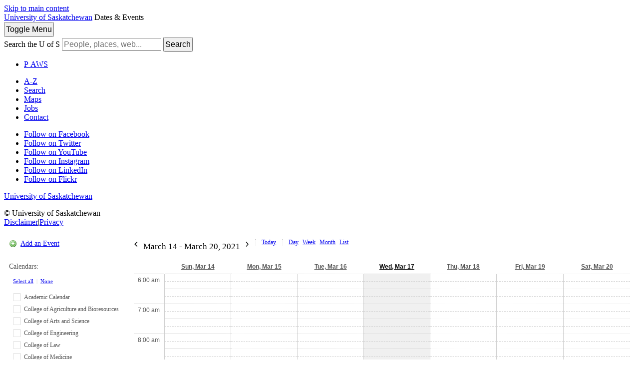

--- FILE ---
content_type: text/css
request_url: https://events.usask.ca/css/events.css
body_size: 4272
content:
/* PHP ICALENDAR CUSTOMIZATIONS */
/*body { background: #f3f3f3;
background: -moz-linear-gradient(#fff, #f1f1f1) fixed no-repeat;
background: -webkit-gradient(linear, left bottom, left top, color-stop(0%, #f1f1f1), color-stop(100%, #fff)) fixed no-repeat; }*/
table { border-collapse: collapse !important; }
.wrapper { max-width: none; }

.events-wrapper { clear: none; overflow: hidden; margin: 0 20px; padding: 20px;
background: #fff;
-moz-box-shadow: 0px 0 3px rgba(0,0,0,0.3);
-webkit-box-shadow: 0px 0 3px rgba(0,0,0,0.3);
box-shadow: 0px 0 3px rgba(0,0,0,0.3);
}


/* ------------- TOP NAVBAR --------------*/

.events-nav { width: 100%; padding: 5px 0; margin-bottom: 5px; overflow: hidden; font-size: 0.75em; line-height: 1.5em; }
.events-nav h2 { margin: 0; font-size: 1.4em; line-height: 1.45em; font-weight: normal; overflow: hidden; display: inline; }
.display-date { padding: 3px 10px; display: block; float: left; }
.prev-date, .next-date { margin: 1px 1px 2px; }
.prev-date, .next-date, .display-options a { float: left; }
.prev-date img, .next-date img { height: 10px; margin: 4px 0; }
.prev-date:active, .next-date:active, .display-options a:active, .display-options .active a { background: #eee;
-moz-box-shadow:inset 0px 1px 2px rgba(0,0,0,0.5); -webkit-box-shadow:inset 0px 1px 2px rgba(0,0,0,0.5); box-shadow:inset 0px 1px 2px rgba(0,0,0,0.5);
}
.display-options { margin: 5px 0; display: inline; }
.display-options li { margin: 0 8px 0 0; background: none; padding: 0; clear: none; float: left; font-size: 1em; line-height: 1.0em; }
.display-options .active a { font-weight: bold; color: #000 !important;}
.display-options li.calendar-today { border-left: 1px dotted #bbb; border-right: 1px dotted #bbb; padding: 0 12px; margin: 0 12px; padding-bottom: 2px; }
.display-options li.calendar-list { margin-right: 100px !important; }
/* ------------- SINGLE EVENT --------------*/

.e-details { color: #000; padding: 25px 20% 25px 2px; margin-top: 15px; border-top: 1px solid #eee; }
.e-details h2 { margin: 0; font-size: 1.8em; line-height: 1.3em; font-family: 'Open Sans', Helvetica, Arial, sans-serif !important; }
.e-details ul { text-shadow: rgba(255,255,255,1) 1px 1px 0; min-width: 50%; background: #f3f3f3; padding: 25px 30px 10px; margin: 1.5em 25px 2em; font-size: 1.0em; line-height: 1.6em; float: left;
-moz-border-radius: 6px; -webkit-border-radius: 6px; border-radius: 6px;
-moz-box-shadow: 0px 1px 1px rgba(0,0,0,0.4);
-webkit-box-shadow: 0px 1px 1px rgba(0,0,0,0.4);
box-shadow: 0px 1px 1px rgba(0,0,0,0.4); }
.e-details ul li { margin-bottom: 0.5em; }
.e-download input[type=submit]{
    float: right;
    background-image: url(../img/icons/calendar_add.png);
    background-position: 12px center;
    background-repeat: no-repeat;
    padding: 7px 12px 7px 32px;
}



.e-details input[type='submit'] { float: right; padding: 7px 12px 7px 32px; margin: 0 0 10px 20px; cursor: pointer; border: none; color: #fff; text-shadow: rgba(0,0,0,.3) 1px 1px 0;
-moz-border-radius: 3px; -webkit-border-radius: 3px; border-radius: 3px;
background: #bdd84f url('../img/icons/calendar_add.png') no-repeat 12px center;
font-size: .9em; font-weight: bold; line-height: 1.4em;
-moz-box-shadow: 0px 1px 1px rgba(0,0,0,0.5);
-webkit-box-shadow: 0px 1px 1px rgba(0,0,0,0.5);
box-shadow: 0px 1px 1px rgba(0,0,0,0.5);  }

.e-details input[type='submit']:hover { background-color: #8fc73e;
}
.e-details input[type='submit']:active { background-color: #589d28;
}
.e-details iframe {  width: 100% !important;  }
.e-details #facebook { margin-top: 0; border-top: 1px solid #ddd; }
.e-details #facebook li { padding-top: 10px; border-top: 1px solid #fff; }



.e-date, .e-time, .e-location, .e-url a { padding-left: 25px; background-repeat: no-repeat; background-position: 0 0.3em; background-color: transparent; }
.e-date { background-image: url('../img/icons/date.png');  }
.e-time { background-image: url('../img/icons/time.png'); }
.e-location { background-image: url('../img/icons/building.png'); }
.e-url { background: none !important; margin-bottom: 0 !important; padding-bottom: 20px; }
.e-url a { background-image: url('../img/icons/link.png'); background-position: 0 0.1em; overflow-wrap: break-word; word-wrap: break-word; }
.e-details p { margin: 1.5em 25px; font-size: 0.9em; line-height: 1.6em; clear: left; }

/* ------------- iCAL OVERRIDES --------------*/

.calborder { border: none !important; background: none !important; }
.calborder td { background: #fff; }
.monthback, .tfixed { border: none !important; } 

.V9 { font-size: 1.05em; padding: 5px; }
.V9 a { font-weight: normal; line-height: 1.4em; }
.V9 a span { color: #000; display: inline; }
.V9 span { font-size: 1em; line-height: 1.3em; padding: 0 !important; color: #666; display: none; }
.V9 img { display: none; }

.dateback { background: #fff; }

.V9BOLD { font-size: 12px; font-weight: normal; display: block; background: #fff; }

.rowToday .V9BOLD a { font-weight: bold; color: #000 !important; }

.V9BOLD a, center.V9BOLD { color: #555 !important; display: block; padding: 7px 5px; }
center.V9BOLD { text-align: left; }
.V9BOLD a:hover { background: #fff;  }

.monthreg, .monthon { padding-bottom: 10px !important; }
.monthon { background-color: #f0f0f0; }
.monthon .psf, .monthreg .psf, .monthoff .psf { font-size: 1.1em; color: #555 !important; padding: 5px; float: left; }
.monthon .psf { font-weight: bold; color: #000 !important; }
.eventbg2_1, .eventbg2_2, .eventbg2_3 { border: 1px solid #76c043; background: #e8ffcb !important; 
-moz-box-shadow: 0px 0 2px rgba(0,0,0,0.6);
-webkit-box-shadow: 0px 0 2px rgba(0,0,0,0.6);
box-shadow: 0px 0 2px rgba(0,0,0,0.6); }
.eventbg_1, .eventbg_2, .eventbg_3 { border: none; background: #76c043; display: block; color: #fff; text-shadow: rgba(0,0,0,0.4) 1px 1px 0; }
.weektoday, .allday .rowToday { background: #f0f0f0; }

.allday td { border-color: #d1d1d1; background: #fff; }

.rowOff, .rowOn, .rowOff2, .rowToday { background: none; }
td[bgcolor="#a1a5a9"] { background: none; }

.monthback { background: none; border-collapse: collapse; }
.monthback td { border: 1px solid #ccc; }
.monthback .dateback { border-top: none; border-left: 1px solid #fff !important; border-right: 1px solid #fff !important; border-bottom: 1px solid #fff; }
.calborder { padding: 0; }
.calborder td { color: #777; padding-left: 0; padding-right: 0; }
td td .calborder .psf { font-size: 12px; line-height: 1.4em; font-weight: bold; }
.calborder .V9G { font-size: 12px; line-height: 1.5em; margin: 0 10px 20px 0; display: block; color: #000;  }
.monthback td, .weekborder, .weekborder1, .weekborder2, .weekborder3, .weekborder4, .timeborder, .timeborder2, .dayborder, .dayborder1, .dayborder2, .dayborder3, .dayborder4, .dayborder5 { border-color: #d1d1d1 !important; }
.V12 .psf { display: none;  }
.view .psf { float: right; }

.timeborder, .timeborder2 { background: #fff !important; /*text-shadow: rgba(255,255,255,.9) 1px 1px 0;*/ padding-top: 5px; font-size: 12px !important; font-weight: normal; color: #555 !important; }
.allday .rowOff2, .allday td[width='1'] { border-color: #fff !important; background: #fff !important; } 
.tbll, .tblbot, .tblr { background: none; }

.monthoff { background: #fff; text-shadow: rgba(255,255,255,.8) 1px 1px 0; }
.monthoff .psf { color: #bbb !important; }

/* ------------- LIST VIEW --------------*/

#listing { overflow: hidden; padding: 0 !important; margin-top: 10px; }
#listing * { font-family: 'Open Sans', Helvetica, Arial, sans-serif }
#listing .calendar-day { margin-left: 20px; }
#listing tr[align='left'] td { border-top: 1px solid #ddd; padding-top: 10px; font-family: 'Open Sans', Helvetica, Arial, sans-serif; }
#listing td[width='30%'], #listing td[width='30%'], #listing td[width='60%'] { width: auto !important; }
#listing td[width='10%'] { padding-right: 10px;  }
#listing .listing-date { font-size: 1.4em; background: transparent url('../img/icons/date.png') no-repeat 0 0; display: block; margin: 0 10px 0 0; padding-left: 22px;
-moz-border-radius: 3px; -webkit-border-radius: 3px; border-radius: 3px; }
#listing .listing-time { display: block; color: #666; margin: 10px 0 20px; padding-left: 22px; font-size: 1.4em; background: transparent url('../img/icons/time.png') no-repeat 0 1px; }

#listing .listing-description { color: #555; font-size: 1.1em; line-height: 1.5em; margin: 0 20px 1em 0; display: block; overflow: hidden; }
#listing .listing-title { }
#listing .listing-location { display: block; background: transparent url('../img/icons/building.png') no-repeat 0 0.15em; margin-top: -0.1em; padding-left: 24px; font-size: 1.3em;  line-height: 1.5em; color: #555; }




/* ------------- CALENDAR SIDEBAR --------------*/
.calendar-section { display: table; margin: 20px 10px }
.calendar-wrapper { display: table-cell }
.calendar-sidebar { width: 250px; display: table-cell }
.calendar-sidebar p { margin: 0; }
.calendar-add a, .calendar-subscribe a { font-size: 14px; font-weight: normal; background: transparent url('../img/icons/add.png') no-repeat 0 center; padding: 2px; padding-left: 23px; margin: 0; }
.calendar-subscribe a { font-weight: normal; background-image: url('../img/icons/feed.png'); }
.calendar-more a { background-image: url('../img/icons/calendar_add.png'); }
.calendar-sidebar .calendar-request { font-size: 11px; margin-left: 10px; }
#cal-select-wrapper { clear: left; margin: 30px 0 30px 0; position: relative; }
#viewing-cal { margin: 0 0 5px 0; font-size: 14px; font-weight: normal; color: #555; }

#cal-select-form ul { margin: 10px 0 10px 0; padding: 0; list-style:none; }
#cal-select-form li { position: relative; color: #555; line-height: 1.4em; font-size: 12px; padding: 8px 0 0 8px;
-moz-transition: all .1s ease-in-out; -webkit-transition: all .1s ease-in-out; transition: all .1s ease-in-out;
-moz-border-radius: 3px; -webkit-border-radius: 3px; border-radius: 3px; }
#cal-select-form li:hover, #cal-select-form li.active  { font-weight: normal; background: #f3f3f3;  }
#cal-select-form li label { cursor: pointer; display: block; padding: 0 18px 0 22px; }
#cal-select-form li input { display: none; }
#cal-select-form li span { display: block; position: absolute; left: 8px; top: 8px; width: 16px; height: 16px;  -moz-border-radius: 2px; -webkit-border-radius: 2px; border-radius: 2px; 
-moz-box-shadow: 0px 1px 1px rgba(0,0,0,0.3); -webkit-box-shadow: 0px 1px 1px rgba(0,0,0,0.3); box-shadow: 0px 1px 1px rgba(0,0,0,0.3); }
#cal-select-form li span.inactive { background: #fff; border: 1px solid #ddd; width: 14px; height: 14px; -moz-box-shadow: none; -webkit-box-shadow: none; box-shadow: none; }
#cal-select-form li:hover span { -moz-box-shadow: 0px 1px 1px rgba(0,0,0,0.45); -webkit-box-shadow: 0px 1px 1px rgba(0,0,0,0.45); box-shadow: 0px 1px 1px rgba(0,0,0,0.45); }
#select-all-cal { margin: 15px 0 0 8px; font-size: 11px; color: #ccc; }
.cal-options { display: none; position: absolute; top: 10px; right: 8px; width: 11px; height: 11px; border: 1px solid #ccc; overflow: hidden; text-indent: -1000px;
background: transparent url('../img/arrows-nav.png') no-repeat -91px -186px;
-moz-border-radius: 2px; -webkit-border-radius: 2px; border-radius: 2px; }
.cal-options:hover, .cal-options.active, #cal-select-form li.active .cal-options { background-color: #fff; background-position: -91px -292px; }
#cal-select-form li:hover .cal-options, #cal-select-form li.active .cal-options { display: block; }
#cal-select-form ul li ul { margin: 0; padding: 10px 15px; position: absolute; top: 26px; left: 163px; z-index: 500; min-width: 300px; border: 1px solid #eee; border-color: rgba(255,255,255,0);
background: #fff;
-moz-border-radius: 3px; -webkit-border-radius: 3px; border-radius: 3px;
-moz-box-shadow: 0px 1px 3px rgba(0,0,0,0.5); -webkit-box-shadow: 0px 1px 3px rgba(0,0,0,0.5); box-shadow: 0px 1px 3px rgba(0,0,0,0.5); }
#cal-select-form ul li ul li { clear: left; overflow: hidden; z-index: 4; margin: 0; padding: 8px 0; color: #888; background: #fff !important; }
#cal-select-form ul li ul li input { color: #555; background: #f3f3f3; margin-top: 5px; border: 1px solid #ccc; padding: 5px; position: static; width: 90%; }
.subscribe-cal a { display: block; float: left; margin: 7px 10px 0 0; padding: 2px 0 2px 22px; background-position: left center; background-repeat: no-repeat; }
.subscribe-cal a.ical { background: transparent url('../img/icons/date.png') no-repeat left center; }

/*-------------- MULTI-CALENDAR COLOR CODING --------------*/

.month-event, .allday-event, .week-event, .day-event, .list-event { border: none; background: #eee; line-height: 1.25em;padding: 0; clear: both; width: auto; height: auto; overflow: hidden; margin: 5px;

-moz-box-shadow: 0px 1px 1px rgba(0,0,0,0.3); -webkit-box-shadow: 0px 1px 1px rgba(0,0,0,0.3); box-shadow: 0px 1px 1px rgba(0,0,0,0.3);
-moz-border-radius: 3px; -webkit-border-radius: 3px; border-radius: 3px; }

.month-event, .allday-event { font-size: 12px; }
.month-event span { font-size: 11px; }

.week-event, .day-event { border: 1px solid #fff; border-color: rgba(0,0,0,.1); margin: 0; -moz-box-shadow: none; -webkit-box-shadow: none; box-shadow: none;  }
.allday .week-event, .allday .allday-event { margin: 0 1px 2px; border: 1px solid #fff; border-color: rgba(0,0,0,.07); -moz-box-shadow: none; -webkit-box-shadow: none; box-shadow: none; }
.allday .week-event a, .allday .allday-event a { font-size: 11px; font-weight: normal; padding: 5px 2px; margin: 0; }
.allday { text-align: center; background: #fff; border-top: 1px solid #fff; }

a.list-event {  margin: 0 20px 10px 0; padding: 8px 10px; font-size: 1.3em; display: block; font-weight: normal; float: left; width: 35%; text-decoration: none; }

.week-event b, .day-event b { display: block; background: rgba(0,0,0,.07); margin: 3px 3px 0; padding: 0 3px;
-moz-border-radius: 2px; -webkit-border-radius: 2px; border-radius: 2px; }
.month-event a span { font-weight: bold; float: left; padding: 0; margin: 0 4px 0 0; 
-moz-border-radius: 2px; -webkit-border-radius: 2px; border-radius: 2px; } 

.month-event a, .allday-event a, .day-event a, .week-event a,
.eventbg2_1 a, .eventbg2_2 a, .eventbg2_3 a, .eventbg2_4 a, .eventbg2_5 a,
.alldaybg_1 a, .alldaybg_2 a, .alldaybg_3 a, .alldaybg_4 a, .alldaybg_5 a { font-weight: normal; padding: 4px 6px; margin: 0; color: #000; text-decoration: none !important; display: inline-block;
-moz-transition: all .1s ease-in-out; -webkit-transition: all .1s ease-in-out; transition: all .1s ease-in-out; }

.month-event a:hover, .allday-event a:hover, .day-event a:hover, .week-event a:hover { font-weight: normal; background: rgba(255,255,255,.2); text-decoration: none; }
.eventbg_1, .eventbg_2, .eventbg_3, .eventbg_4, .eventbg_5 { color: #000; background: rgba(0,0,0,.25); margin: 4px 4px 0; -moz-border-radius: 2px; -webkit-border-radius: 2px; border-radius: 2px; }
.eventfont .padd { margin: 0 2px; }

.day-event a, .week-event a { margin: 3px; padding: 2px 3px; -moz-border-radius: 2px; -webkit-border-radius: 2px; border-radius: 2px; }

.usask_events { background: #f1c730 !important; } /* light orange */
.academic_calendar { background: #222222 } /* dark gray */
.graduate_studies_and_research { background: #eef5a2  !important; } /* pastel yellow */
.college_of_law { background: #eeeeee !important; } /* pastel blue */
.college_of_education { background: #eeeeee !important; } /* pastel purple */
.alumni { background: #cae269 !important;  } /* yellow/green */
.huskies { background: #429b6d !important; } /* teal */
.indigenous { background: #656e75 !important; } 
.college_of_pharmacy_and_nutrition { background: #eeeeee !important; } /* pastel orange */
.college_of_engineering { background: #eeeeee !important;  } /* red */
.holiday_schedule { background: #c7def0 !important; } /* light blue */
.visual_and_performing_arts { background: #edc3c3 !important;  } /* pink */
.teaching_and_learning { background: #d26630 !important;  } /*orange*/
.bookstore  { background: #007788 !important;  }
.college_of_veterinary_medicine { background: #eeeeee !important; }
.health_sciences_colleges  { background: #668cd9 !important;  }
.registration_dates  { background: #447700 !important;  }
.st_thomas_more_college  { background: #eeeeee !important;  }
.school_of_environment_and_sustainability  { background: #005577 !important;  }
.indigenous_students  { background: #656e75 !important;  }
.kids_camps  { background: #B8005C !important;  }
.college_of_agriculture_and_bioresources { background:  #eeeeee !important; }
.college_of_nursing { background: #eeeeee !important; }
.college_of_dentistry { background: #eeeeee !important; }
.students { background: #0b6a41 !important; }
.college_of_medicine { background: #eeeeee !important; }
.edwards_school_of_business { background: #eeeeee !important; }
.health_sciences  { background: #eeeeee !important;  }
.johnson_shoyama_graduate_school_of_public_policy { background: #eeeeee !important; }
.school_of_public_health { background: #eeeeee !important;}
.wellness { background:  #aa80ff !important; }
.university_library { background:  #eeeeee !important; }
.college_of_arts_and_sciences, .college_of_arts_and_science { background:  #eeeeee !important; }

/* White text for darker colours */


.kids_camps, .kids_camps a, a.kids_camps,
.gordon_oakes_red_bear_student_centre , .gordon_oakes_red_bear_student_centre  a, a.gordon_oakes_red_bear_student_centre ,
.school_of_environment_and_sustainability, .school_of_environment_and_sustainability a, a.school_of_environment_and_sustainability,
.registration_dates, .registration_dates a, a.registration_dates,
.health_sciences_colleges, .health_sciences_colleges a, a.health_sciences_colleges,
.bookstore, .bookstore a, a.bookstore,
.teaching_and_learning, .teaching_and_learning a, a.teaching_and_learning,
.academic_calendar, .academic_calendar a, a.academic_calendar,
.huskies, .huskies a, a.huskies, 
.students, .students a, a.students,
.indigenous, .indigenous a, a.indigenous
{ color: #fff }


/* -------------- Switch to mobile ---------------*/
.mobile-switch { display: none !important; font-size: 1em !important;  }
@media screen and (max-device-width: 750px) { .mobile-switch { display: inline !important; } }
